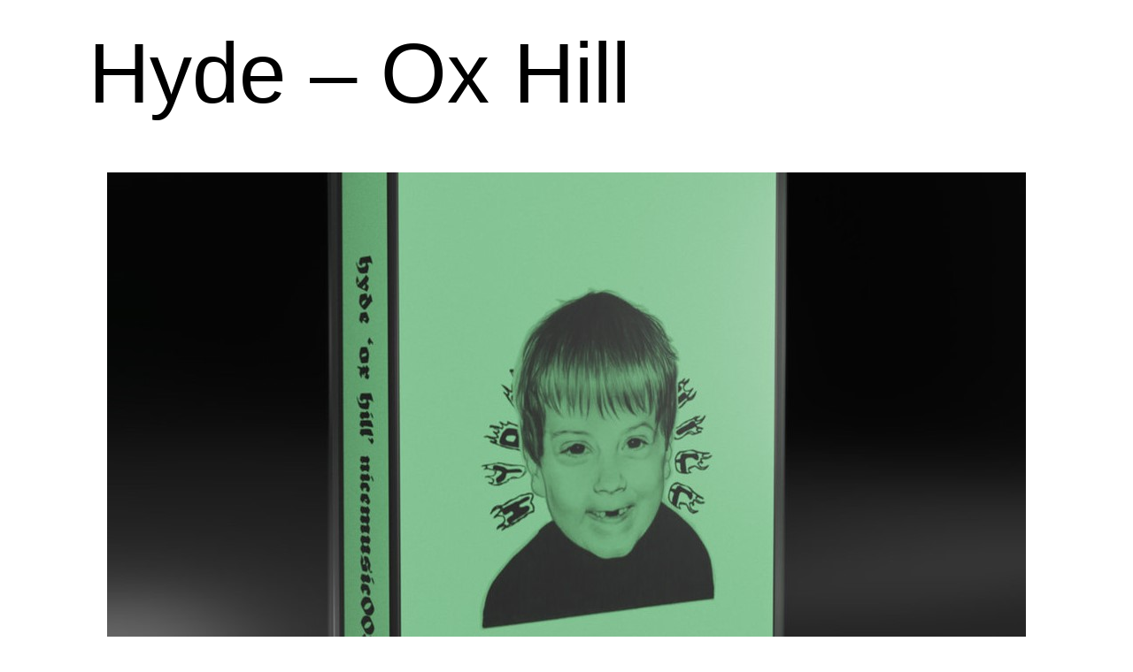

--- FILE ---
content_type: text/html; charset=UTF-8
request_url: https://spiritlevel.com/2016/10/27/hyde-ox-hill/
body_size: 6235
content:
<!doctype html>
<html lang="en-AU" xmlns:og="http://ogp.me/ns#" xmlns:fb="http://ogp.me/ns/fb#" >
<head>
	<meta charset="UTF-8" />
	<meta name="viewport" content="width=device-width, initial-scale=1" />
	<title>Hyde &#8211; Ox Hill &#8211; Spirit Level</title>
<link rel='dns-prefetch' href='//platform-api.sharethis.com' />
<link rel='dns-prefetch' href='//s.w.org' />
<link rel="alternate" type="application/rss+xml" title="Spirit Level &raquo; Feed" href="https://spiritlevel.com/feed/" />
<link rel="alternate" type="application/rss+xml" title="Spirit Level &raquo; Comments Feed" href="https://spiritlevel.com/comments/feed/" />
<link rel="alternate" type="application/rss+xml" title="Spirit Level &raquo; Hyde &#8211; Ox Hill Comments Feed" href="https://spiritlevel.com/2016/10/27/hyde-ox-hill/feed/" />
		<script>
			window._wpemojiSettings = {"baseUrl":"https:\/\/s.w.org\/images\/core\/emoji\/13.0.1\/72x72\/","ext":".png","svgUrl":"https:\/\/s.w.org\/images\/core\/emoji\/13.0.1\/svg\/","svgExt":".svg","source":{"concatemoji":"https:\/\/spiritlevel.com\/wp-includes\/js\/wp-emoji-release.min.js?ver=5.6.16"}};
			!function(e,a,t){var n,r,o,i=a.createElement("canvas"),p=i.getContext&&i.getContext("2d");function s(e,t){var a=String.fromCharCode;p.clearRect(0,0,i.width,i.height),p.fillText(a.apply(this,e),0,0);e=i.toDataURL();return p.clearRect(0,0,i.width,i.height),p.fillText(a.apply(this,t),0,0),e===i.toDataURL()}function c(e){var t=a.createElement("script");t.src=e,t.defer=t.type="text/javascript",a.getElementsByTagName("head")[0].appendChild(t)}for(o=Array("flag","emoji"),t.supports={everything:!0,everythingExceptFlag:!0},r=0;r<o.length;r++)t.supports[o[r]]=function(e){if(!p||!p.fillText)return!1;switch(p.textBaseline="top",p.font="600 32px Arial",e){case"flag":return s([127987,65039,8205,9895,65039],[127987,65039,8203,9895,65039])?!1:!s([55356,56826,55356,56819],[55356,56826,8203,55356,56819])&&!s([55356,57332,56128,56423,56128,56418,56128,56421,56128,56430,56128,56423,56128,56447],[55356,57332,8203,56128,56423,8203,56128,56418,8203,56128,56421,8203,56128,56430,8203,56128,56423,8203,56128,56447]);case"emoji":return!s([55357,56424,8205,55356,57212],[55357,56424,8203,55356,57212])}return!1}(o[r]),t.supports.everything=t.supports.everything&&t.supports[o[r]],"flag"!==o[r]&&(t.supports.everythingExceptFlag=t.supports.everythingExceptFlag&&t.supports[o[r]]);t.supports.everythingExceptFlag=t.supports.everythingExceptFlag&&!t.supports.flag,t.DOMReady=!1,t.readyCallback=function(){t.DOMReady=!0},t.supports.everything||(n=function(){t.readyCallback()},a.addEventListener?(a.addEventListener("DOMContentLoaded",n,!1),e.addEventListener("load",n,!1)):(e.attachEvent("onload",n),a.attachEvent("onreadystatechange",function(){"complete"===a.readyState&&t.readyCallback()})),(n=t.source||{}).concatemoji?c(n.concatemoji):n.wpemoji&&n.twemoji&&(c(n.twemoji),c(n.wpemoji)))}(window,document,window._wpemojiSettings);
		</script>
		<style>
img.wp-smiley,
img.emoji {
	display: inline !important;
	border: none !important;
	box-shadow: none !important;
	height: 1em !important;
	width: 1em !important;
	margin: 0 .07em !important;
	vertical-align: -0.1em !important;
	background: none !important;
	padding: 0 !important;
}
</style>
	<link rel='stylesheet' id='wp-block-library-css'  href='https://spiritlevel.com/wp-includes/css/dist/block-library/style.min.css?ver=5.6.16' media='all' />
<link rel='stylesheet' id='wp-block-library-theme-css'  href='https://spiritlevel.com/wp-includes/css/dist/block-library/theme.min.css?ver=5.6.16' media='all' />
<link rel='stylesheet' id='social-icons-general-css'  href='//spiritlevel.com/wp-content/plugins/social-icons/assets/css/social-icons.css?ver=1.7.2' media='all' />
<link rel='stylesheet' id='twenty-twenty-one-style-css'  href='https://spiritlevel.com/wp-content/themes/twentytwentyone/style.css?ver=1.1' media='all' />
<style id='twenty-twenty-one-style-inline-css'>
:root{--global--color-background: #ffffff;--global--color-primary: #000;--global--color-secondary: #000;--button--color-background: #000;--button--color-text-hover: #000;}
</style>
<link rel='stylesheet' id='twenty-twenty-one-print-style-css'  href='https://spiritlevel.com/wp-content/themes/twentytwentyone/assets/css/print.css?ver=1.1' media='print' />
<script src='//platform-api.sharethis.com/js/sharethis.js#product=ga&#038;property=5ff67846d8aa7c0013bd8a29' id='googleanalytics-platform-sharethis-js'></script>
<link rel="https://api.w.org/" href="https://spiritlevel.com/wp-json/" /><link rel="alternate" type="application/json" href="https://spiritlevel.com/wp-json/wp/v2/posts/587" /><link rel="EditURI" type="application/rsd+xml" title="RSD" href="https://spiritlevel.com/xmlrpc.php?rsd" />
<link rel="wlwmanifest" type="application/wlwmanifest+xml" href="https://spiritlevel.com/wp-includes/wlwmanifest.xml" /> 
<meta name="generator" content="WordPress 5.6.16" />
<link rel="canonical" href="https://spiritlevel.com/2016/10/27/hyde-ox-hill/" />
<link rel='shortlink' href='https://spiritlevel.com/?p=587' />
<link rel="alternate" type="application/json+oembed" href="https://spiritlevel.com/wp-json/oembed/1.0/embed?url=https%3A%2F%2Fspiritlevel.com%2F2016%2F10%2F27%2Fhyde-ox-hill%2F" />
<link rel="alternate" type="text/xml+oembed" href="https://spiritlevel.com/wp-json/oembed/1.0/embed?url=https%3A%2F%2Fspiritlevel.com%2F2016%2F10%2F27%2Fhyde-ox-hill%2F&#038;format=xml" />
<link rel="pingback" href="https://spiritlevel.com/xmlrpc.php"><script>
(function() {
	(function (i, s, o, g, r, a, m) {
		i['GoogleAnalyticsObject'] = r;
		i[r] = i[r] || function () {
				(i[r].q = i[r].q || []).push(arguments)
			}, i[r].l = 1 * new Date();
		a = s.createElement(o),
			m = s.getElementsByTagName(o)[0];
		a.async = 1;
		a.src = g;
		m.parentNode.insertBefore(a, m)
	})(window, document, 'script', 'https://google-analytics.com/analytics.js', 'ga');

	ga('create', 'UA-77926943-1', 'auto');
			ga('send', 'pageview');
	})();
</script>
<style id="custom-background-css">
body.custom-background { background-color: #ffffff; }
</style>
	<link rel="icon" href="https://spiritlevel.com/wp-content/uploads/2021/02/cropped-SL-hug-logo-Black-filled-no-text-transparent-4000x4000-1-32x32.png" sizes="32x32" />
<link rel="icon" href="https://spiritlevel.com/wp-content/uploads/2021/02/cropped-SL-hug-logo-Black-filled-no-text-transparent-4000x4000-1-192x192.png" sizes="192x192" />
<link rel="apple-touch-icon" href="https://spiritlevel.com/wp-content/uploads/2021/02/cropped-SL-hug-logo-Black-filled-no-text-transparent-4000x4000-1-180x180.png" />
<meta name="msapplication-TileImage" content="https://spiritlevel.com/wp-content/uploads/2021/02/cropped-SL-hug-logo-Black-filled-no-text-transparent-4000x4000-1-270x270.png" />

<!-- START - Open Graph and Twitter Card Tags 3.1.0 -->
 <!-- Facebook Open Graph -->
  <meta property="og:locale" content="en_GB"/>
  <meta property="og:site_name" content="Spirit Level"/>
  <meta property="og:title" content="Hyde - Ox Hill"/>
  <meta property="og:url" content="https://spiritlevel.com/2016/10/27/hyde-ox-hill/"/>
  <meta property="og:type" content="article"/>
  <meta property="og:description" content="A ruthlessly unpredictable post-modern experimentation in electronic music."/>
  <meta property="og:image" content="https://spiritlevel.com/wp-content/uploads/2016/10/a3324552074_10.jpg"/>
  <meta property="og:image:url" content="https://spiritlevel.com/wp-content/uploads/2016/10/a3324552074_10.jpg"/>
  <meta property="og:image:secure_url" content="https://spiritlevel.com/wp-content/uploads/2016/10/a3324552074_10.jpg"/>
  <meta property="article:published_time" content="2016-10-27T15:09:14+11:00"/>
  <meta property="article:modified_time" content="2016-10-27T15:09:14+11:00" />
  <meta property="og:updated_time" content="2016-10-27T15:09:14+11:00" />
  <meta property="article:section" content="We Love"/>
 <!-- Google+ / Schema.org -->
  <meta itemprop="name" content="Hyde - Ox Hill"/>
  <meta itemprop="headline" content="Hyde - Ox Hill"/>
  <meta itemprop="description" content="A ruthlessly unpredictable post-modern experimentation in electronic music."/>
  <meta itemprop="image" content="https://spiritlevel.com/wp-content/uploads/2016/10/a3324552074_10.jpg"/>
  <meta itemprop="datePublished" content="2016-10-27"/>
  <meta itemprop="dateModified" content="2016-10-27T15:09:14+11:00" />
  <meta itemprop="author" content="Mitch Reynolds"/>
 <!-- Twitter Cards -->
 <!-- SEO -->
 <!-- Misc. tags -->
 <!-- is_singular -->
<!-- END - Open Graph and Twitter Card Tags 3.1.0 -->
	
</head>

<script>

	var textz = [
		'an artist-run, artist-first initiative.',
		'a support network for artists.',
		'not really a record label at all any more.',
		'a source of emotional and practical guidance.',
		'a beacon of hope, apparently.',
		'a squad that is literally always vibing.',
		'not making a profit.',
		'interested in experimenting with new models.',
		'doing the best it can.',
		'a merry band of dreamers.',
		'actively avoiding social media.',
		'deeply skeptical about entrepreneurs.',
		'conflicted about the ecological cost of vinyl.',
		'just one more mix away from this song finally being finished.',
		'a family.',
		'not on TikTok (yet).',
		'blockchain-curious.',
		'working primarily on Wurundjeri land of the Kulin nation.',
		'a global community.',
		'deeply critical of conventional narratives of success.',
		'trying to nurture and empower creative leaders.',
		'Tim Shiel\'s uh .. record label ... thing.',
		'a vibe factory.',
		]
	
	function newQuote() {
		var randomNumber = Math.floor(Math.random() * (textz.length));
		document.getElementById('textDisplay').innerHTML = textz[randomNumber];
	}
	
	newQuote();
	
</script>
<body class="post-template-default single single-post postid-587 single-format-standard custom-background wp-custom-logo wp-embed-responsive is-light-theme has-background-white no-js singular has-main-navigation no-widgets">
<div id="page" class="site">
	<a class="skip-link screen-reader-text" href="#content">Skip to content</a>

	
	<div id="content" class="site-content">


		<div id="primary" class="content-area">
		

			<main id="main" class="site-main" role="main">

<article id="post-587" class="post-587 post type-post status-publish format-standard has-post-thumbnail hentry category-welove tag-australian entry">

	<header class="entry-header alignwide">
		<h1 class="entry-title">Hyde &#8211; Ox Hill</h1>		
		
			<figure class="post-thumbnail">
				<img width="1038" height="636" src="https://spiritlevel.com/wp-content/uploads/2016/10/a3324552074_10.jpg" class="attachment-post-thumbnail size-post-thumbnail wp-post-image" alt="" srcset="https://spiritlevel.com/wp-content/uploads/2016/10/a3324552074_10.jpg 1038w, https://spiritlevel.com/wp-content/uploads/2016/10/a3324552074_10-300x184.jpg 300w, https://spiritlevel.com/wp-content/uploads/2016/10/a3324552074_10-768x471.jpg 768w, https://spiritlevel.com/wp-content/uploads/2016/10/a3324552074_10-1024x627.jpg 1024w, https://spiritlevel.com/wp-content/uploads/2016/10/a3324552074_10-806x494.jpg 806w, https://spiritlevel.com/wp-content/uploads/2016/10/a3324552074_10-558x342.jpg 558w, https://spiritlevel.com/wp-content/uploads/2016/10/a3324552074_10-655x401.jpg 655w" sizes="(max-width: 1038px) 100vw, 1038px" style="width:100%;height:61.27%;max-width:1038px;" />							</figure><!-- .post-thumbnail -->

					</header>

	<div class="entry-content">
		<p><img loading="lazy" class="alignnone  wp-image-588" src="http://spiritlevel.com/wp-content/uploads/2016/10/a3324552074_10-300x184.jpg" alt="a3324552074_10" width="605" height="371" srcset="https://spiritlevel.com/wp-content/uploads/2016/10/a3324552074_10-300x184.jpg 300w, https://spiritlevel.com/wp-content/uploads/2016/10/a3324552074_10-768x471.jpg 768w, https://spiritlevel.com/wp-content/uploads/2016/10/a3324552074_10-1024x627.jpg 1024w, https://spiritlevel.com/wp-content/uploads/2016/10/a3324552074_10.jpg 1038w, https://spiritlevel.com/wp-content/uploads/2016/10/a3324552074_10-806x494.jpg 806w, https://spiritlevel.com/wp-content/uploads/2016/10/a3324552074_10-558x342.jpg 558w, https://spiritlevel.com/wp-content/uploads/2016/10/a3324552074_10-655x401.jpg 655w" sizes="(max-width: 605px) 100vw, 605px" /></p>
<p>&nbsp;<br />
Melbourne&#8217;s Jim Sellar is &#8216;<a href="https://www.facebook.com/hydeott/">Hyde</a>&#8216; &#8211; the producer behind this monumental sculpture of mangled beats. &#8220;Ox Hill&#8221; is the title track from his <a href="https://nicemusiclabel.bandcamp.com/album/008-ox-hill">upcoming EP</a> due November 20 on Nice Music.</p>
<p>&#8220;Ox Hill&#8221; is truly undefinable: right from the second it begins there is only a fleeting moment of sampled crowd-noises before a meteoric bass kick lands and creates the scene for the brutally dark and experimental soundscape that will unfold. There are moments where a guitar sample arises that seems lifted from a Turkish record or the tortured synth drones of a Wendy Carlos soundtrack appear &#8211; but there are no points of reference within this song that can pinpoint its own style or genre, instead they prove how amorphous and ambitious this incredible song is.</p>
<p>&nbsp;</p>
<p><iframe title="Hyde &#039;Ox Hill&#039; by Nice Music" width="750" height="400" scrolling="no" frameborder="no" src="https://w.soundcloud.com/player/?visual=true&#038;url=https%3A%2F%2Fapi.soundcloud.com%2Ftracks%2F289109319&#038;show_artwork=true&#038;maxwidth=750&#038;maxheight=1000&#038;dnt=1"></iframe></p>
	</div><!-- .entry-content -->

	<footer class="entry-footer default-max-width">
		<div class="posted-by"><span class="posted-on">Published <time class="entry-date published updated" datetime="2016-10-27T15:09:14+11:00">October 27, 2016</time></span><span class="byline">By <a href="https://spiritlevel.com/author/mitch/" rel="author">Mitch Reynolds</a></span></div><div class="post-taxonomies"><span class="cat-links">Categorised as <a href="https://spiritlevel.com/category/welove/" rel="category tag">We Love</a> </span><span class="tags-links">Tagged <a href="https://spiritlevel.com/tag/australian/" rel="tag">Australian</a></span></div>	</footer><!-- .entry-footer -->

				
</article><!-- #post-587 -->

<div id="comments" class="comments-area default-max-width show-avatars">

	
		<div id="respond" class="comment-respond">
		<h2 id="reply-title" class="comment-reply-title">Leave a comment <small><a rel="nofollow" id="cancel-comment-reply-link" href="/2016/10/27/hyde-ox-hill/#respond" style="display:none;">Cancel reply</a></small></h2><form action="https://spiritlevel.com/wp-comments-post.php" method="post" id="commentform" class="comment-form" novalidate><p class="comment-notes"><span id="email-notes">Your email address will not be published.</span> Required fields are marked <span class="required">*</span></p><p class="comment-form-comment"><label for="comment">Comment</label> <textarea id="comment" name="comment" cols="45" rows="5" maxlength="65525" required="required"></textarea></p><p class="comment-form-author"><label for="author">Name <span class="required">*</span></label> <input id="author" name="author" type="text" value="" size="30" maxlength="245" required='required' /></p>
<p class="comment-form-email"><label for="email">Email <span class="required">*</span></label> <input id="email" name="email" type="email" value="" size="30" maxlength="100" aria-describedby="email-notes" required='required' /></p>
<p class="comment-form-url"><label for="url">Website</label> <input id="url" name="url" type="url" value="" size="30" maxlength="200" /></p>
<p class="comment-form-cookies-consent"><input id="wp-comment-cookies-consent" name="wp-comment-cookies-consent" type="checkbox" value="yes" /> <label for="wp-comment-cookies-consent">Save my name, email, and website in this browser for the next time I comment.</label></p>
<p class="form-submit"><input name="submit" type="submit" id="submit" class="submit" value="Post Comment" /> <input type='hidden' name='comment_post_ID' value='587' id='comment_post_ID' />
<input type='hidden' name='comment_parent' id='comment_parent' value='0' />
</p><p style="display: none;"><input type="hidden" id="akismet_comment_nonce" name="akismet_comment_nonce" value="1141c17b58" /></p><p style="display: none;"><input type="hidden" id="ak_js" name="ak_js" value="36"/></p></form>	</div><!-- #respond -->
	
</div><!-- #comments -->

	<nav class="navigation post-navigation" role="navigation" aria-label="Posts">
		<h2 class="screen-reader-text">Post navigation</h2>
		<div class="nav-links"><div class="nav-previous"><a href="https://spiritlevel.com/2016/10/26/blank-banshee-ecco-chamber/" rel="prev"><p class="meta-nav"><svg class="svg-icon" width="24" height="24" aria-hidden="true" role="img" focusable="false" viewBox="0 0 24 24" fill="none" xmlns="http://www.w3.org/2000/svg"><path fill-rule="evenodd" clip-rule="evenodd" d="M20 13v-2H8l4-4-1-2-7 7 7 7 1-2-4-4z" fill="currentColor"/></svg>Previous post</p><p class="post-title">Blank Banshee &#8211; Ecco Chamber</p></a></div><div class="nav-next"><a href="https://spiritlevel.com/2016/10/28/dj-plead-levant-motors/" rel="next"><p class="meta-nav">Next post<svg class="svg-icon" width="24" height="24" aria-hidden="true" role="img" focusable="false" viewBox="0 0 24 24" fill="none" xmlns="http://www.w3.org/2000/svg"><path fill-rule="evenodd" clip-rule="evenodd" d="m4 13v-2h12l-4-4 1-2 7 7-7 7-1-2 4-4z" fill="currentColor"/></svg></p><p class="post-title">DJ Plead &#8211; Levant Motors</p></a></div></div>
	</nav>			</main><!-- #main -->
		</div><!-- #primary -->
	</div><!-- #content -->

	
</div><!-- #page -->


</body>
</html>
